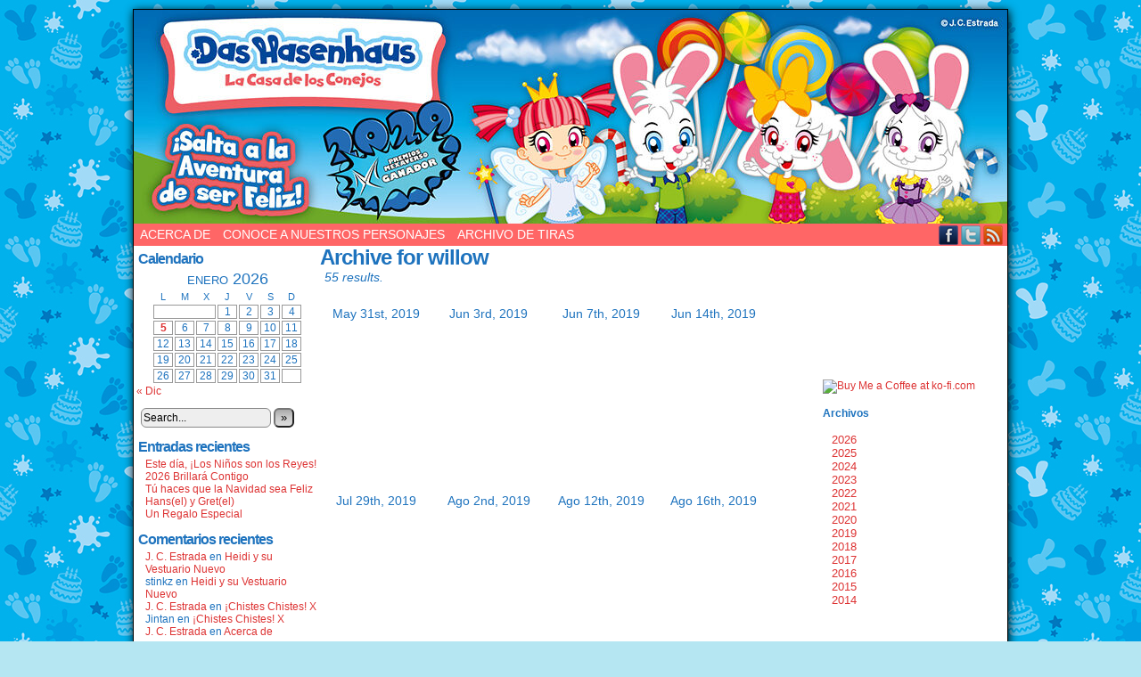

--- FILE ---
content_type: text/html; charset=UTF-8
request_url: https://www.dashasenhaus.com/character/willow/
body_size: 41275
content:
<!DOCTYPE html>
<html xmlns="http://www.w3.org/1999/xhtml" lang="es"> 
<head>
	<meta http-equiv="Content-Type" content="text/html; charset=UTF-8" />
	<link rel="stylesheet" href="https://www.dashasenhaus.com/wp-content/themes/comicpress/style.css" type="text/css" media="screen" />
	<link rel="pingback" href="https://www.dashasenhaus.com/xmlrpc.php" />
	<meta name="ComicPress" content="4.4" />
<title>Willow &#8211; Das Hasenhaus &#8211; La Casa de los Conejos</title>
<meta name='robots' content='max-image-preview:large' />
<script type="text/javascript">
/* <![CDATA[ */
window.koko_analytics = {"url":"https:\/\/www.dashasenhaus.com\/koko-analytics-collect.php","site_url":"https:\/\/www.dashasenhaus.com","post_id":0,"path":"\/character\/willow\/","method":"fingerprint","use_cookie":false};
/* ]]> */
</script>
<link rel="alternate" type="application/rss+xml" title="Das Hasenhaus - La Casa de los Conejos &raquo; Feed" href="https://www.dashasenhaus.com/feed/" />
<link rel="alternate" type="application/rss+xml" title="Das Hasenhaus - La Casa de los Conejos &raquo; Feed de los comentarios" href="https://www.dashasenhaus.com/comments/feed/" />
<link rel="alternate" type="application/rss+xml" title="Das Hasenhaus - La Casa de los Conejos &raquo; Willow Character Feed" href="https://www.dashasenhaus.com/character/willow/feed/" />
<style id='wp-img-auto-sizes-contain-inline-css' type='text/css'>
img:is([sizes=auto i],[sizes^="auto," i]){contain-intrinsic-size:3000px 1500px}
/*# sourceURL=wp-img-auto-sizes-contain-inline-css */
</style>
<style id='wp-emoji-styles-inline-css' type='text/css'>

	img.wp-smiley, img.emoji {
		display: inline !important;
		border: none !important;
		box-shadow: none !important;
		height: 1em !important;
		width: 1em !important;
		margin: 0 0.07em !important;
		vertical-align: -0.1em !important;
		background: none !important;
		padding: 0 !important;
	}
/*# sourceURL=wp-emoji-styles-inline-css */
</style>
<style id='wp-block-library-inline-css' type='text/css'>
:root{--wp-block-synced-color:#7a00df;--wp-block-synced-color--rgb:122,0,223;--wp-bound-block-color:var(--wp-block-synced-color);--wp-editor-canvas-background:#ddd;--wp-admin-theme-color:#007cba;--wp-admin-theme-color--rgb:0,124,186;--wp-admin-theme-color-darker-10:#006ba1;--wp-admin-theme-color-darker-10--rgb:0,107,160.5;--wp-admin-theme-color-darker-20:#005a87;--wp-admin-theme-color-darker-20--rgb:0,90,135;--wp-admin-border-width-focus:2px}@media (min-resolution:192dpi){:root{--wp-admin-border-width-focus:1.5px}}.wp-element-button{cursor:pointer}:root .has-very-light-gray-background-color{background-color:#eee}:root .has-very-dark-gray-background-color{background-color:#313131}:root .has-very-light-gray-color{color:#eee}:root .has-very-dark-gray-color{color:#313131}:root .has-vivid-green-cyan-to-vivid-cyan-blue-gradient-background{background:linear-gradient(135deg,#00d084,#0693e3)}:root .has-purple-crush-gradient-background{background:linear-gradient(135deg,#34e2e4,#4721fb 50%,#ab1dfe)}:root .has-hazy-dawn-gradient-background{background:linear-gradient(135deg,#faaca8,#dad0ec)}:root .has-subdued-olive-gradient-background{background:linear-gradient(135deg,#fafae1,#67a671)}:root .has-atomic-cream-gradient-background{background:linear-gradient(135deg,#fdd79a,#004a59)}:root .has-nightshade-gradient-background{background:linear-gradient(135deg,#330968,#31cdcf)}:root .has-midnight-gradient-background{background:linear-gradient(135deg,#020381,#2874fc)}:root{--wp--preset--font-size--normal:16px;--wp--preset--font-size--huge:42px}.has-regular-font-size{font-size:1em}.has-larger-font-size{font-size:2.625em}.has-normal-font-size{font-size:var(--wp--preset--font-size--normal)}.has-huge-font-size{font-size:var(--wp--preset--font-size--huge)}.has-text-align-center{text-align:center}.has-text-align-left{text-align:left}.has-text-align-right{text-align:right}.has-fit-text{white-space:nowrap!important}#end-resizable-editor-section{display:none}.aligncenter{clear:both}.items-justified-left{justify-content:flex-start}.items-justified-center{justify-content:center}.items-justified-right{justify-content:flex-end}.items-justified-space-between{justify-content:space-between}.screen-reader-text{border:0;clip-path:inset(50%);height:1px;margin:-1px;overflow:hidden;padding:0;position:absolute;width:1px;word-wrap:normal!important}.screen-reader-text:focus{background-color:#ddd;clip-path:none;color:#444;display:block;font-size:1em;height:auto;left:5px;line-height:normal;padding:15px 23px 14px;text-decoration:none;top:5px;width:auto;z-index:100000}html :where(.has-border-color){border-style:solid}html :where([style*=border-top-color]){border-top-style:solid}html :where([style*=border-right-color]){border-right-style:solid}html :where([style*=border-bottom-color]){border-bottom-style:solid}html :where([style*=border-left-color]){border-left-style:solid}html :where([style*=border-width]){border-style:solid}html :where([style*=border-top-width]){border-top-style:solid}html :where([style*=border-right-width]){border-right-style:solid}html :where([style*=border-bottom-width]){border-bottom-style:solid}html :where([style*=border-left-width]){border-left-style:solid}html :where(img[class*=wp-image-]){height:auto;max-width:100%}:where(figure){margin:0 0 1em}html :where(.is-position-sticky){--wp-admin--admin-bar--position-offset:var(--wp-admin--admin-bar--height,0px)}@media screen and (max-width:600px){html :where(.is-position-sticky){--wp-admin--admin-bar--position-offset:0px}}

/*# sourceURL=wp-block-library-inline-css */
</style><style id='wp-block-archives-inline-css' type='text/css'>
.wp-block-archives{box-sizing:border-box}.wp-block-archives-dropdown label{display:block}
/*# sourceURL=https://www.dashasenhaus.com/wp-includes/blocks/archives/style.min.css */
</style>
<style id='wp-block-paragraph-inline-css' type='text/css'>
.is-small-text{font-size:.875em}.is-regular-text{font-size:1em}.is-large-text{font-size:2.25em}.is-larger-text{font-size:3em}.has-drop-cap:not(:focus):first-letter{float:left;font-size:8.4em;font-style:normal;font-weight:100;line-height:.68;margin:.05em .1em 0 0;text-transform:uppercase}body.rtl .has-drop-cap:not(:focus):first-letter{float:none;margin-left:.1em}p.has-drop-cap.has-background{overflow:hidden}:root :where(p.has-background){padding:1.25em 2.375em}:where(p.has-text-color:not(.has-link-color)) a{color:inherit}p.has-text-align-left[style*="writing-mode:vertical-lr"],p.has-text-align-right[style*="writing-mode:vertical-rl"]{rotate:180deg}
/*# sourceURL=https://www.dashasenhaus.com/wp-includes/blocks/paragraph/style.min.css */
</style>
<style id='global-styles-inline-css' type='text/css'>
:root{--wp--preset--aspect-ratio--square: 1;--wp--preset--aspect-ratio--4-3: 4/3;--wp--preset--aspect-ratio--3-4: 3/4;--wp--preset--aspect-ratio--3-2: 3/2;--wp--preset--aspect-ratio--2-3: 2/3;--wp--preset--aspect-ratio--16-9: 16/9;--wp--preset--aspect-ratio--9-16: 9/16;--wp--preset--color--black: #000000;--wp--preset--color--cyan-bluish-gray: #abb8c3;--wp--preset--color--white: #ffffff;--wp--preset--color--pale-pink: #f78da7;--wp--preset--color--vivid-red: #cf2e2e;--wp--preset--color--luminous-vivid-orange: #ff6900;--wp--preset--color--luminous-vivid-amber: #fcb900;--wp--preset--color--light-green-cyan: #7bdcb5;--wp--preset--color--vivid-green-cyan: #00d084;--wp--preset--color--pale-cyan-blue: #8ed1fc;--wp--preset--color--vivid-cyan-blue: #0693e3;--wp--preset--color--vivid-purple: #9b51e0;--wp--preset--gradient--vivid-cyan-blue-to-vivid-purple: linear-gradient(135deg,rgb(6,147,227) 0%,rgb(155,81,224) 100%);--wp--preset--gradient--light-green-cyan-to-vivid-green-cyan: linear-gradient(135deg,rgb(122,220,180) 0%,rgb(0,208,130) 100%);--wp--preset--gradient--luminous-vivid-amber-to-luminous-vivid-orange: linear-gradient(135deg,rgb(252,185,0) 0%,rgb(255,105,0) 100%);--wp--preset--gradient--luminous-vivid-orange-to-vivid-red: linear-gradient(135deg,rgb(255,105,0) 0%,rgb(207,46,46) 100%);--wp--preset--gradient--very-light-gray-to-cyan-bluish-gray: linear-gradient(135deg,rgb(238,238,238) 0%,rgb(169,184,195) 100%);--wp--preset--gradient--cool-to-warm-spectrum: linear-gradient(135deg,rgb(74,234,220) 0%,rgb(151,120,209) 20%,rgb(207,42,186) 40%,rgb(238,44,130) 60%,rgb(251,105,98) 80%,rgb(254,248,76) 100%);--wp--preset--gradient--blush-light-purple: linear-gradient(135deg,rgb(255,206,236) 0%,rgb(152,150,240) 100%);--wp--preset--gradient--blush-bordeaux: linear-gradient(135deg,rgb(254,205,165) 0%,rgb(254,45,45) 50%,rgb(107,0,62) 100%);--wp--preset--gradient--luminous-dusk: linear-gradient(135deg,rgb(255,203,112) 0%,rgb(199,81,192) 50%,rgb(65,88,208) 100%);--wp--preset--gradient--pale-ocean: linear-gradient(135deg,rgb(255,245,203) 0%,rgb(182,227,212) 50%,rgb(51,167,181) 100%);--wp--preset--gradient--electric-grass: linear-gradient(135deg,rgb(202,248,128) 0%,rgb(113,206,126) 100%);--wp--preset--gradient--midnight: linear-gradient(135deg,rgb(2,3,129) 0%,rgb(40,116,252) 100%);--wp--preset--font-size--small: 13px;--wp--preset--font-size--medium: 20px;--wp--preset--font-size--large: 36px;--wp--preset--font-size--x-large: 42px;--wp--preset--spacing--20: 0.44rem;--wp--preset--spacing--30: 0.67rem;--wp--preset--spacing--40: 1rem;--wp--preset--spacing--50: 1.5rem;--wp--preset--spacing--60: 2.25rem;--wp--preset--spacing--70: 3.38rem;--wp--preset--spacing--80: 5.06rem;--wp--preset--shadow--natural: 6px 6px 9px rgba(0, 0, 0, 0.2);--wp--preset--shadow--deep: 12px 12px 50px rgba(0, 0, 0, 0.4);--wp--preset--shadow--sharp: 6px 6px 0px rgba(0, 0, 0, 0.2);--wp--preset--shadow--outlined: 6px 6px 0px -3px rgb(255, 255, 255), 6px 6px rgb(0, 0, 0);--wp--preset--shadow--crisp: 6px 6px 0px rgb(0, 0, 0);}:where(.is-layout-flex){gap: 0.5em;}:where(.is-layout-grid){gap: 0.5em;}body .is-layout-flex{display: flex;}.is-layout-flex{flex-wrap: wrap;align-items: center;}.is-layout-flex > :is(*, div){margin: 0;}body .is-layout-grid{display: grid;}.is-layout-grid > :is(*, div){margin: 0;}:where(.wp-block-columns.is-layout-flex){gap: 2em;}:where(.wp-block-columns.is-layout-grid){gap: 2em;}:where(.wp-block-post-template.is-layout-flex){gap: 1.25em;}:where(.wp-block-post-template.is-layout-grid){gap: 1.25em;}.has-black-color{color: var(--wp--preset--color--black) !important;}.has-cyan-bluish-gray-color{color: var(--wp--preset--color--cyan-bluish-gray) !important;}.has-white-color{color: var(--wp--preset--color--white) !important;}.has-pale-pink-color{color: var(--wp--preset--color--pale-pink) !important;}.has-vivid-red-color{color: var(--wp--preset--color--vivid-red) !important;}.has-luminous-vivid-orange-color{color: var(--wp--preset--color--luminous-vivid-orange) !important;}.has-luminous-vivid-amber-color{color: var(--wp--preset--color--luminous-vivid-amber) !important;}.has-light-green-cyan-color{color: var(--wp--preset--color--light-green-cyan) !important;}.has-vivid-green-cyan-color{color: var(--wp--preset--color--vivid-green-cyan) !important;}.has-pale-cyan-blue-color{color: var(--wp--preset--color--pale-cyan-blue) !important;}.has-vivid-cyan-blue-color{color: var(--wp--preset--color--vivid-cyan-blue) !important;}.has-vivid-purple-color{color: var(--wp--preset--color--vivid-purple) !important;}.has-black-background-color{background-color: var(--wp--preset--color--black) !important;}.has-cyan-bluish-gray-background-color{background-color: var(--wp--preset--color--cyan-bluish-gray) !important;}.has-white-background-color{background-color: var(--wp--preset--color--white) !important;}.has-pale-pink-background-color{background-color: var(--wp--preset--color--pale-pink) !important;}.has-vivid-red-background-color{background-color: var(--wp--preset--color--vivid-red) !important;}.has-luminous-vivid-orange-background-color{background-color: var(--wp--preset--color--luminous-vivid-orange) !important;}.has-luminous-vivid-amber-background-color{background-color: var(--wp--preset--color--luminous-vivid-amber) !important;}.has-light-green-cyan-background-color{background-color: var(--wp--preset--color--light-green-cyan) !important;}.has-vivid-green-cyan-background-color{background-color: var(--wp--preset--color--vivid-green-cyan) !important;}.has-pale-cyan-blue-background-color{background-color: var(--wp--preset--color--pale-cyan-blue) !important;}.has-vivid-cyan-blue-background-color{background-color: var(--wp--preset--color--vivid-cyan-blue) !important;}.has-vivid-purple-background-color{background-color: var(--wp--preset--color--vivid-purple) !important;}.has-black-border-color{border-color: var(--wp--preset--color--black) !important;}.has-cyan-bluish-gray-border-color{border-color: var(--wp--preset--color--cyan-bluish-gray) !important;}.has-white-border-color{border-color: var(--wp--preset--color--white) !important;}.has-pale-pink-border-color{border-color: var(--wp--preset--color--pale-pink) !important;}.has-vivid-red-border-color{border-color: var(--wp--preset--color--vivid-red) !important;}.has-luminous-vivid-orange-border-color{border-color: var(--wp--preset--color--luminous-vivid-orange) !important;}.has-luminous-vivid-amber-border-color{border-color: var(--wp--preset--color--luminous-vivid-amber) !important;}.has-light-green-cyan-border-color{border-color: var(--wp--preset--color--light-green-cyan) !important;}.has-vivid-green-cyan-border-color{border-color: var(--wp--preset--color--vivid-green-cyan) !important;}.has-pale-cyan-blue-border-color{border-color: var(--wp--preset--color--pale-cyan-blue) !important;}.has-vivid-cyan-blue-border-color{border-color: var(--wp--preset--color--vivid-cyan-blue) !important;}.has-vivid-purple-border-color{border-color: var(--wp--preset--color--vivid-purple) !important;}.has-vivid-cyan-blue-to-vivid-purple-gradient-background{background: var(--wp--preset--gradient--vivid-cyan-blue-to-vivid-purple) !important;}.has-light-green-cyan-to-vivid-green-cyan-gradient-background{background: var(--wp--preset--gradient--light-green-cyan-to-vivid-green-cyan) !important;}.has-luminous-vivid-amber-to-luminous-vivid-orange-gradient-background{background: var(--wp--preset--gradient--luminous-vivid-amber-to-luminous-vivid-orange) !important;}.has-luminous-vivid-orange-to-vivid-red-gradient-background{background: var(--wp--preset--gradient--luminous-vivid-orange-to-vivid-red) !important;}.has-very-light-gray-to-cyan-bluish-gray-gradient-background{background: var(--wp--preset--gradient--very-light-gray-to-cyan-bluish-gray) !important;}.has-cool-to-warm-spectrum-gradient-background{background: var(--wp--preset--gradient--cool-to-warm-spectrum) !important;}.has-blush-light-purple-gradient-background{background: var(--wp--preset--gradient--blush-light-purple) !important;}.has-blush-bordeaux-gradient-background{background: var(--wp--preset--gradient--blush-bordeaux) !important;}.has-luminous-dusk-gradient-background{background: var(--wp--preset--gradient--luminous-dusk) !important;}.has-pale-ocean-gradient-background{background: var(--wp--preset--gradient--pale-ocean) !important;}.has-electric-grass-gradient-background{background: var(--wp--preset--gradient--electric-grass) !important;}.has-midnight-gradient-background{background: var(--wp--preset--gradient--midnight) !important;}.has-small-font-size{font-size: var(--wp--preset--font-size--small) !important;}.has-medium-font-size{font-size: var(--wp--preset--font-size--medium) !important;}.has-large-font-size{font-size: var(--wp--preset--font-size--large) !important;}.has-x-large-font-size{font-size: var(--wp--preset--font-size--x-large) !important;}
/*# sourceURL=global-styles-inline-css */
</style>

<style id='classic-theme-styles-inline-css' type='text/css'>
/*! This file is auto-generated */
.wp-block-button__link{color:#fff;background-color:#32373c;border-radius:9999px;box-shadow:none;text-decoration:none;padding:calc(.667em + 2px) calc(1.333em + 2px);font-size:1.125em}.wp-block-file__button{background:#32373c;color:#fff;text-decoration:none}
/*# sourceURL=/wp-includes/css/classic-themes.min.css */
</style>
<link rel='stylesheet' id='wpa-css-css' href='https://www.dashasenhaus.com/wp-content/plugins/honeypot/includes/css/wpa.css?ver=2.3.04' type='text/css' media='all' />
<link rel='stylesheet' id='comiceasel-style-css' href='https://www.dashasenhaus.com/wp-content/plugins/comic-easel/css/comiceasel.css?ver=6.9' type='text/css' media='all' />
<script type="text/javascript" src="https://www.dashasenhaus.com/wp-includes/js/jquery/jquery.min.js?ver=3.7.1" id="jquery-core-js"></script>
<script type="text/javascript" src="https://www.dashasenhaus.com/wp-includes/js/jquery/jquery-migrate.min.js?ver=3.4.1" id="jquery-migrate-js"></script>
<script type="text/javascript" src="https://www.dashasenhaus.com/wp-content/themes/comicpress/js/ddsmoothmenu.js?ver=6.9" id="ddsmoothmenu_js-js"></script>
<script type="text/javascript" src="https://www.dashasenhaus.com/wp-content/themes/comicpress/js/menubar.js?ver=6.9" id="menubar_js-js"></script>
<link rel="https://api.w.org/" href="https://www.dashasenhaus.com/wp-json/" /><link rel="EditURI" type="application/rsd+xml" title="RSD" href="https://www.dashasenhaus.com/xmlrpc.php?rsd" />
<meta name="generator" content="WordPress 6.9" />

<!-- Referral spam blacklist 1.3.0 by Rolands Umbrovskis (rolandinsh) https://umbrovskis.com/ -->
<meta name="generator" content="https://simplemediacode.com/?utm_source=wp-referrer-spam-blacklist-1.3.0" />
<meta name="Comic-Easel" content="1.15" />
<meta name="Referrer" content="" />
<meta property="og:image" content="https://www.dashasenhaus.com/wp-content/uploads/2019/05/2019-05-31-Willow.jpg" />
<!-- Analytics by WP Statistics - https://wp-statistics.com -->
<!--Customizer CSS-->
<style type="text/css">
	#page { width: 980px; max-width: 980px; }
	#add-width { width: 10px; }
	#content-column { width: 562px; max-width: 100%; }
	#sidebar-right { width: 204px; }
	#sidebar-left { width: 204px; }
	#page { background-color: #ffffff!important; }
	#header { background-color: #ffffff!important; }
	#menubar-wrapper { background-color: #ff6666!important; }
	.menu ul li ul li a { background-color: #ffffff!important; }
	.menu ul li a:hover, .menu ul li a.selected { background-color: #dd3333!important; }
	#content-wrapper { background-color: #ffffff!important; }
	body { color: #1e73be!important; }
	#header { color: #ffffff!important; }
	a:link, a:visited { color: #dd3333!important; }
	a:visited { color: #660000!important; }
	a:hover { color: #ff0000!important; }
	a:visited { color: #660000!important; }
	.menu ul li a:link, .menu ul li a:visited, .mininav-prev a, .mininav-next a, a.menunav-rss { color: #ffffff!important; }
	table#comic-nav-wrapper { background-color: #ff6666!important; }
	.comic-nav { color: #ffffff!important; }
</style>
<!--/Customizer CSS-->
      <style type="text/css">.recentcomments a{display:inline !important;padding:0 !important;margin:0 !important;}</style><style type="text/css">
	#header { width: 980px; height: 240px; background: url('https://www.dashasenhaus.com/wp-content/uploads/2021/04/cropped-Cabecera-Web-2021-01.jpg') top center no-repeat; overflow: hidden; }
	#header h1 { padding: 0; }
	#header h1 a { display: block; width: 980px; height: 240px; text-indent: -9999px; }
	.header-info, .header-info h1 a { padding: 0; }
</style>
	<style type="text/css" id="custom-background-css">
body.custom-background { background-color: #b5e6f2; background-image: url("https://www.dashasenhaus.com/wp-content/uploads/2021/04/Fondo-Web-2021-01.jpg"); background-position: left top; background-size: auto; background-repeat: repeat; background-attachment: fixed; }
</style>
	<link rel="icon" href="https://www.dashasenhaus.com/wp-content/uploads/2021/04/cropped-Logo-Web-2021-01-32x32.png" sizes="32x32" />
<link rel="icon" href="https://www.dashasenhaus.com/wp-content/uploads/2021/04/cropped-Logo-Web-2021-01-192x192.png" sizes="192x192" />
<link rel="apple-touch-icon" href="https://www.dashasenhaus.com/wp-content/uploads/2021/04/cropped-Logo-Web-2021-01-180x180.png" />
<meta name="msapplication-TileImage" content="https://www.dashasenhaus.com/wp-content/uploads/2021/04/cropped-Logo-Web-2021-01-270x270.png" />
</head>

<body class="archive tax-characters term-willow term-621 custom-background wp-theme-comicpress user-guest chrome pm day fri layout-3c scheme-boxed story-willow">

<!-- Global site tag (gtag.js) - Google Analytics -->
<script async src="https://www.googletagmanager.com/gtag/js?id=UA-52706617-1"></script>
<script>
  window.dataLayer = window.dataLayer || [];
  function gtag(){dataLayer.push(arguments);}
  gtag('js', new Date());

  gtag('config', 'UA-52706617-1');
</script>
<div id="page-wrap">
	<div id="page">
		<header id="header">
			<div class="header-info">
				<h1><a href="https://www.dashasenhaus.com">Das Hasenhaus &#8211; La Casa de los Conejos</a></h1>
				<div class="description">&iexcl;Salta a la Aventura de ser Feliz! =3</div>
			</div>
						<div class="clear"></div>
		</header>

		<div id="menubar-wrapper">
			<div class="menu-container">
								<div class="menu"><ul>
<li class="page_item page-item-2"><a href="https://www.dashasenhaus.com/about/">Acerca de</a></li>
<li class="page_item page-item-202"><a href="https://www.dashasenhaus.com/conoce-a-nuestros-personajes/">Conoce a Nuestros Personajes</a></li>
<li class="page_item page-item-204"><a href="https://www.dashasenhaus.com/archivo-de-tiras/">Archivo de Tiras</a></li>
</ul></div>
				<div class="menunav">
										<div class="menunav-social-wrapper"><a href="http://www.facebook.com/DasHasenhaus" target="_blank" title="Friend on Facebook" class="menunav-social menunav-facebook">Facebook</a>
<a href="https://www.twitter.com/dashasenhaus" target="_blank" title="Follow me on Twitter" class="menunav-social menunav-twitter">Twitter</a>
<a href="https://www.dashasenhaus.com/feed/" target="_blank" title="RSS Feed" class="menunav-social menunav-rss2">RSS</a>
<div class="clear"></div></div>
									</div>
				<div class="clear"></div>
			</div>
			<div class="clear"></div>
		</div>
	<div id="content-wrapper">
	
			
	<div id="subcontent-wrapper">
<div id="sidebar-left">
    <div class="sidebar">
    <div id="calendar-3" class="widget widget_calendar">
<div class="widget-content">
<h2 class="widget-title">Calendario</h2>
<div id="calendar_wrap" class="calendar_wrap"><table id="wp-calendar" class="wp-calendar-table">
	<caption>enero 2026</caption>
	<thead>
	<tr>
		<th scope="col" aria-label="lunes">L</th>
		<th scope="col" aria-label="martes">M</th>
		<th scope="col" aria-label="miércoles">X</th>
		<th scope="col" aria-label="jueves">J</th>
		<th scope="col" aria-label="viernes">V</th>
		<th scope="col" aria-label="sábado">S</th>
		<th scope="col" aria-label="domingo">D</th>
	</tr>
	</thead>
	<tbody>
	<tr>
		<td colspan="3" class="pad">&nbsp;</td><td>1</td><td>2</td><td>3</td><td>4</td>
	</tr>
	<tr>
		<td><a href="https://www.dashasenhaus.com/2026/01/05/" aria-label="Entradas publicadas el 5 de January de 2026">5</a></td><td>6</td><td>7</td><td>8</td><td>9</td><td>10</td><td>11</td>
	</tr>
	<tr>
		<td>12</td><td>13</td><td>14</td><td>15</td><td>16</td><td>17</td><td>18</td>
	</tr>
	<tr>
		<td>19</td><td>20</td><td>21</td><td>22</td><td id="today">23</td><td>24</td><td>25</td>
	</tr>
	<tr>
		<td>26</td><td>27</td><td>28</td><td>29</td><td>30</td><td>31</td>
		<td class="pad" colspan="1">&nbsp;</td>
	</tr>
	</tbody>
	</table><nav aria-label="Meses anteriores y posteriores" class="wp-calendar-nav">
		<span class="wp-calendar-nav-prev"><a href="https://www.dashasenhaus.com/2025/12/">&laquo; Dic</a></span>
		<span class="pad">&nbsp;</span>
		<span class="wp-calendar-nav-next">&nbsp;</span>
	</nav></div></div>
<div class="clear"></div>
</div>
<div id="search-2" class="widget widget_search">
<div class="widget-content">
<form method="get" class="searchform" action="https://www.dashasenhaus.com">
	<input type="text" value="Search..." name="s" class="s-search" onfocus="this.value=(this.value=='Search...') ? '' : this.value;" onblur="this.value=(this.value=='') ? 'Search...' : this.value;" />
	<button type="submit">&raquo;</button>
</form>
<div class="clear"></div></div>
<div class="clear"></div>
</div>

		<div id="recent-posts-2" class="widget widget_recent_entries">
<div class="widget-content">

		<h2 class="widget-title">Entradas recientes</h2>

		<ul>
											<li>
					<a href="https://www.dashasenhaus.com/uncategorized/este-dia-los-ninos-son-los-reyes/">Este día, ¡Los Niños son los Reyes!</a>
									</li>
											<li>
					<a href="https://www.dashasenhaus.com/uncategorized/2026-brillara-contigo/">2026 Brillará Contigo</a>
									</li>
											<li>
					<a href="https://www.dashasenhaus.com/uncategorized/tu-haces-que-la-navidad-sea-feliz/">Tú haces que la Navidad sea Feliz</a>
									</li>
											<li>
					<a href="https://www.dashasenhaus.com/uncategorized/hansel-y-gretel/">Hans(el) y Gret(el)</a>
									</li>
											<li>
					<a href="https://www.dashasenhaus.com/uncategorized/un-regalo-especial/">Un Regalo Especial</a>
									</li>
					</ul>

		</div>
<div class="clear"></div>
</div>
<div id="recent-comments-2" class="widget widget_recent_comments">
<div class="widget-content">
<h2 class="widget-title">Comentarios recientes</h2>
<ul id="recentcomments"><li class="recentcomments"><span class="comment-author-link"><a href="http://www.dashasenhaus.com/" class="url" rel="ugc">J. C. Estrada</a></span> en <a href="https://www.dashasenhaus.com/uncategorized/heidi-y-su-vestuario-nuevo/#comment-20083">Heidi y su Vestuario Nuevo</a></li><li class="recentcomments"><span class="comment-author-link">stinkz</span> en <a href="https://www.dashasenhaus.com/uncategorized/heidi-y-su-vestuario-nuevo/#comment-20082">Heidi y su Vestuario Nuevo</a></li><li class="recentcomments"><span class="comment-author-link"><a href="http://www.dashasenhaus.com/" class="url" rel="ugc">J. C. Estrada</a></span> en <a href="https://www.dashasenhaus.com/comic/chistes-chistes-x/#comment-19955">¡Chistes Chistes! X</a></li><li class="recentcomments"><span class="comment-author-link">Jintan</span> en <a href="https://www.dashasenhaus.com/comic/chistes-chistes-x/#comment-17432">¡Chistes Chistes! X</a></li><li class="recentcomments"><span class="comment-author-link"><a href="https://www.dashasenhaus.com" class="url" rel="ugc">J. C. Estrada</a></span> en <a href="https://www.dashasenhaus.com/about/#comment-16530">Acerca de</a></li></ul></div>
<div class="clear"></div>
</div>
    </div>
</div>
		<div id="content-column">
			<div id="content" class="narrowcolumn">		
					<h2 class="page-title">Archive for willow</h2>
			<div class="archiveresults">55 results.</div>
		<div class="clear"></div>
						<div class="archivecomicthumbwrap">
				<div class="archivecomicthumbdate">May 31st, 2019</div>
				<div class="archivecomicframe">
								<a href="https://www.dashasenhaus.com/comic/willow/" title="Willow"><a href="https://www.dashasenhaus.com/comic/willow/" rel="bookmark" title="Willow"></a>
</a><br />
				</div>
			</div>
					<div class="archivecomicthumbwrap">
				<div class="archivecomicthumbdate">Jun 3rd, 2019</div>
				<div class="archivecomicframe">
								<a href="https://www.dashasenhaus.com/comic/ven-a-mi-casa/" title="«¡Ven A Mi Casa!»"><a href="https://www.dashasenhaus.com/comic/ven-a-mi-casa/" rel="bookmark" title="«¡Ven A Mi Casa!»"></a>
</a><br />
				</div>
			</div>
					<div class="archivecomicthumbwrap">
				<div class="archivecomicthumbdate">Jun 7th, 2019</div>
				<div class="archivecomicframe">
								<a href="https://www.dashasenhaus.com/comic/donde-esta-willow/" title="¿Dónde Está Willow?"><a href="https://www.dashasenhaus.com/comic/donde-esta-willow/" rel="bookmark" title="¿Dónde Está Willow?"></a>
</a><br />
				</div>
			</div>
					<div class="archivecomicthumbwrap">
				<div class="archivecomicthumbdate">Jun 14th, 2019</div>
				<div class="archivecomicframe">
								<a href="https://www.dashasenhaus.com/comic/atada-y-amordazada/" title="Atada Y Amordazada"><a href="https://www.dashasenhaus.com/comic/atada-y-amordazada/" rel="bookmark" title="Atada Y Amordazada"></a>
</a><br />
				</div>
			</div>
					<div class="archivecomicthumbwrap">
				<div class="archivecomicthumbdate">Jul 29th, 2019</div>
				<div class="archivecomicframe">
								<a href="https://www.dashasenhaus.com/comic/ver-con-el-corazon/" title="Ver Con El Corazón"><a href="https://www.dashasenhaus.com/comic/ver-con-el-corazon/" rel="bookmark" title="Ver Con El Corazón"></a>
</a><br />
				</div>
			</div>
					<div class="archivecomicthumbwrap">
				<div class="archivecomicthumbdate">Ago 2nd, 2019</div>
				<div class="archivecomicframe">
								<a href="https://www.dashasenhaus.com/comic/menacing-rina/" title="Menacing Rina"><a href="https://www.dashasenhaus.com/comic/menacing-rina/" rel="bookmark" title="Menacing Rina"></a>
</a><br />
				</div>
			</div>
					<div class="archivecomicthumbwrap">
				<div class="archivecomicthumbdate">Ago 12th, 2019</div>
				<div class="archivecomicframe">
								<a href="https://www.dashasenhaus.com/comic/aclarando-enredos/" title="Aclarando Enredos"><a href="https://www.dashasenhaus.com/comic/aclarando-enredos/" rel="bookmark" title="Aclarando Enredos"></a>
</a><br />
				</div>
			</div>
					<div class="archivecomicthumbwrap">
				<div class="archivecomicthumbdate">Ago 16th, 2019</div>
				<div class="archivecomicframe">
								<a href="https://www.dashasenhaus.com/comic/emociones-extremas/" title="Emociones Extremas"><a href="https://www.dashasenhaus.com/comic/emociones-extremas/" rel="bookmark" title="Emociones Extremas"></a>
</a><br />
				</div>
			</div>
					<div class="archivecomicthumbwrap">
				<div class="archivecomicthumbdate">Ago 19th, 2019</div>
				<div class="archivecomicframe">
								<a href="https://www.dashasenhaus.com/comic/la-confusion-de-rina/" title="La Confusión De Rina"><a href="https://www.dashasenhaus.com/comic/la-confusion-de-rina/" rel="bookmark" title="La Confusión De Rina"></a>
</a><br />
				</div>
			</div>
					<div class="archivecomicthumbwrap">
				<div class="archivecomicthumbdate">Ago 23rd, 2019</div>
				<div class="archivecomicframe">
								<a href="https://www.dashasenhaus.com/comic/willow-epilogo/" title="Willow &#8211; Epílogo"><a href="https://www.dashasenhaus.com/comic/willow-epilogo/" rel="bookmark" title="Willow &#8211; Epílogo"></a>
</a><br />
				</div>
			</div>
				<div class="clear"></div>
	<div id="wp-paginav"><div id="paginav"><ul>
<li class="paginav-pages">Page 1 of 6</li><li class="paginav-current">1</li><li><a href="https://www.dashasenhaus.com/character/willow/page/2/" title="2">2</a></li><li><a href="https://www.dashasenhaus.com/character/willow/page/3/" title="3">3</a></li><li><a href="https://www.dashasenhaus.com/character/willow/page/4/" title="4">4</a></li><li><a href="https://www.dashasenhaus.com/character/willow/page/5/" title="5">5</a></li><li class="paginav-next">
<a href="https://www.dashasenhaus.com/character/willow/page/2/" >&raquo;</a>
</li>
<li><a href="https://www.dashasenhaus.com/character/willow/page/6/" title="Last &raquo;">Last &raquo;</a></li></ul></div><div class="pagejumper-wrap"><form id="pagejumper" action="" method="get"><input type="text" size="2" name="paged" id="paged" /><input type="submit" value="Go" /></form></div><div class="clear"></div></div>
	

								</div>
		</div>
<div id="sidebar-right">
    <div class="sidebar">
        <div id="block-6" class="widget widget_block">
<div class="widget-content">
<iframe loading="lazy" src="https://www.facebook.com/plugins/page.php?href=https%3A%2F%2Fwww.facebook.com%2Fdashasenhaus&tabs&width=185&height=130&small_header=false&adapt_container_width=true&hide_cover=false&show_facepile=true&appId" width="340" height="130" style="border:none;overflow:hidden" scrolling="no" frameborder="0" allowfullscreen="true" allow="autoplay; clipboard-write; encrypted-media; picture-in-picture; web-share"></iframe>
<br>
<br>
<a href='https://ko-fi.com/T6T646TOD' target='_blank'><img height='36' style='border:0px;height:36px;' src='https://cdn.ko-fi.com/cdn/kofi3.png?v=3' border='0' alt='Buy Me a Coffee at ko-fi.com' /></a></div>
<div class="clear"></div>
</div>
<div id="block-8" class="widget widget_block widget_text">
<div class="widget-content">

<p><strong>Archivos</strong></p>
</div>
<div class="clear"></div>
</div>
<div id="block-10" class="widget widget_block widget_archive">
<div class="widget-content">
<ul class="wp-block-archives-list wp-block-archives has-small-font-size">	<li><a href='https://www.dashasenhaus.com/2026/'>2026</a></li>
	<li><a href='https://www.dashasenhaus.com/2025/'>2025</a></li>
	<li><a href='https://www.dashasenhaus.com/2024/'>2024</a></li>
	<li><a href='https://www.dashasenhaus.com/2023/'>2023</a></li>
	<li><a href='https://www.dashasenhaus.com/2022/'>2022</a></li>
	<li><a href='https://www.dashasenhaus.com/2021/'>2021</a></li>
	<li><a href='https://www.dashasenhaus.com/2020/'>2020</a></li>
	<li><a href='https://www.dashasenhaus.com/2019/'>2019</a></li>
	<li><a href='https://www.dashasenhaus.com/2018/'>2018</a></li>
	<li><a href='https://www.dashasenhaus.com/2017/'>2017</a></li>
	<li><a href='https://www.dashasenhaus.com/2016/'>2016</a></li>
	<li><a href='https://www.dashasenhaus.com/2015/'>2015</a></li>
	<li><a href='https://www.dashasenhaus.com/2014/'>2014</a></li>
</ul></div>
<div class="clear"></div>
</div>
    </div>
</div>		<div class="clear"></div>
	</div>
</div>
		<footer id="footer">
				<div id="footer-sidebar-wrapper">
				</div>
		<div class="clear"></div>
		<div id="footer-menubar-wrapper">
						<div class="clear"></div>
		</div>
		<p class="copyright-info">
&copy;2013-2026 <a href="https://www.dashasenhaus.com">J.C. Estrada</a> <span class="footer-pipe">|</span> Powered by <a href="http://wordpress.org/">WordPress</a> with <a href="http://frumph.net">ComicPress</a>
<span class="footer-subscribe"><span class="footer-pipe">|</span> Subscribe: <a href="https://www.dashasenhaus.com/feed/">RSS</a>
</span>
<span class="footer-uptotop"><span class="footer-pipe">|</span> <a href="" onclick="scrollup(); return false;">Back to Top &uarr;</a></span>
</p>
			</footer>	
		</div> <!-- // #page -->
</div> <!-- / #page-wrap -->
<script type="speculationrules">
{"prefetch":[{"source":"document","where":{"and":[{"href_matches":"/*"},{"not":{"href_matches":["/wp-*.php","/wp-admin/*","/wp-content/uploads/*","/wp-content/*","/wp-content/plugins/*","/wp-content/themes/comicpress/*","/*\\?(.+)"]}},{"not":{"selector_matches":"a[rel~=\"nofollow\"]"}},{"not":{"selector_matches":".no-prefetch, .no-prefetch a"}}]},"eagerness":"conservative"}]}
</script>

<!-- Koko Analytics v2.2.0 - https://www.kokoanalytics.com/ -->
<script type="text/javascript">
/* <![CDATA[ */
!function(){var e=window,r=e.koko_analytics;r.trackPageview=function(e,t){"prerender"==document.visibilityState||/bot|crawl|spider|seo|lighthouse|facebookexternalhit|preview/i.test(navigator.userAgent)||navigator.sendBeacon(r.url,new URLSearchParams({pa:e,po:t,r:0==document.referrer.indexOf(r.site_url)?"":document.referrer,m:r.use_cookie?"c":r.method[0]}))},e.addEventListener("load",function(){r.trackPageview(r.path,r.post_id)})}();
/* ]]> */
</script>

<script type="text/javascript" src="https://www.dashasenhaus.com/wp-content/plugins/comic-easel/js/keynav.js" id="ceo_keynav-js"></script>
<script type="text/javascript" id="disqus_count-js-extra">
/* <![CDATA[ */
var countVars = {"disqusShortname":"das-hasenhaus"};
//# sourceURL=disqus_count-js-extra
/* ]]> */
</script>
<script type="text/javascript" src="https://www.dashasenhaus.com/wp-content/plugins/disqus-comment-system/public/js/comment_count.js?ver=3.1.4" id="disqus_count-js"></script>
<script type="text/javascript" src="https://www.dashasenhaus.com/wp-content/plugins/honeypot/includes/js/wpa.js?ver=2.3.04" id="wpascript-js"></script>
<script type="text/javascript" id="wpascript-js-after">
/* <![CDATA[ */
wpa_field_info = {"wpa_field_name":"cgzjlo167","wpa_field_value":930416,"wpa_add_test":"no"}
//# sourceURL=wpascript-js-after
/* ]]> */
</script>
<script type="text/javascript" src="https://www.dashasenhaus.com/wp-content/themes/comicpress/js/scroll.js" id="comicpress_scroll-js"></script>
<script type="text/javascript" src="https://www.dashasenhaus.com/wp-content/themes/comicpress/js/cvi_text_lib.js" id="themetricks_historic1-js"></script>
<script type="text/javascript" src="https://www.dashasenhaus.com/wp-content/themes/comicpress/js/instant.js" id="themetricks_historic2-js"></script>
<script type="text/javascript" id="wp-statistics-tracker-js-extra">
/* <![CDATA[ */
var WP_Statistics_Tracker_Object = {"requestUrl":"https://www.dashasenhaus.com/wp-json/wp-statistics/v2","ajaxUrl":"https://www.dashasenhaus.com/wp-admin/admin-ajax.php","hitParams":{"wp_statistics_hit":1,"source_type":"tax_characters","source_id":621,"search_query":"","signature":"297d255b9af715fc7d6bed639410eb45","endpoint":"hit"},"option":{"dntEnabled":false,"bypassAdBlockers":false,"consentIntegration":{"name":null,"status":[]},"isPreview":false,"userOnline":false,"trackAnonymously":false,"isWpConsentApiActive":false,"consentLevel":"disabled"},"isLegacyEventLoaded":"","customEventAjaxUrl":"https://www.dashasenhaus.com/wp-admin/admin-ajax.php?action=wp_statistics_custom_event&nonce=c8d40fbc46","onlineParams":{"wp_statistics_hit":1,"source_type":"tax_characters","source_id":621,"search_query":"","signature":"297d255b9af715fc7d6bed639410eb45","action":"wp_statistics_online_check"},"jsCheckTime":"60000"};
//# sourceURL=wp-statistics-tracker-js-extra
/* ]]> */
</script>
<script type="text/javascript" src="https://www.dashasenhaus.com/wp-content/plugins/wp-statistics/assets/js/tracker.js?ver=14.16" id="wp-statistics-tracker-js"></script>
<script id="wp-emoji-settings" type="application/json">
{"baseUrl":"https://s.w.org/images/core/emoji/17.0.2/72x72/","ext":".png","svgUrl":"https://s.w.org/images/core/emoji/17.0.2/svg/","svgExt":".svg","source":{"concatemoji":"https://www.dashasenhaus.com/wp-includes/js/wp-emoji-release.min.js?ver=6.9"}}
</script>
<script type="module">
/* <![CDATA[ */
/*! This file is auto-generated */
const a=JSON.parse(document.getElementById("wp-emoji-settings").textContent),o=(window._wpemojiSettings=a,"wpEmojiSettingsSupports"),s=["flag","emoji"];function i(e){try{var t={supportTests:e,timestamp:(new Date).valueOf()};sessionStorage.setItem(o,JSON.stringify(t))}catch(e){}}function c(e,t,n){e.clearRect(0,0,e.canvas.width,e.canvas.height),e.fillText(t,0,0);t=new Uint32Array(e.getImageData(0,0,e.canvas.width,e.canvas.height).data);e.clearRect(0,0,e.canvas.width,e.canvas.height),e.fillText(n,0,0);const a=new Uint32Array(e.getImageData(0,0,e.canvas.width,e.canvas.height).data);return t.every((e,t)=>e===a[t])}function p(e,t){e.clearRect(0,0,e.canvas.width,e.canvas.height),e.fillText(t,0,0);var n=e.getImageData(16,16,1,1);for(let e=0;e<n.data.length;e++)if(0!==n.data[e])return!1;return!0}function u(e,t,n,a){switch(t){case"flag":return n(e,"\ud83c\udff3\ufe0f\u200d\u26a7\ufe0f","\ud83c\udff3\ufe0f\u200b\u26a7\ufe0f")?!1:!n(e,"\ud83c\udde8\ud83c\uddf6","\ud83c\udde8\u200b\ud83c\uddf6")&&!n(e,"\ud83c\udff4\udb40\udc67\udb40\udc62\udb40\udc65\udb40\udc6e\udb40\udc67\udb40\udc7f","\ud83c\udff4\u200b\udb40\udc67\u200b\udb40\udc62\u200b\udb40\udc65\u200b\udb40\udc6e\u200b\udb40\udc67\u200b\udb40\udc7f");case"emoji":return!a(e,"\ud83e\u1fac8")}return!1}function f(e,t,n,a){let r;const o=(r="undefined"!=typeof WorkerGlobalScope&&self instanceof WorkerGlobalScope?new OffscreenCanvas(300,150):document.createElement("canvas")).getContext("2d",{willReadFrequently:!0}),s=(o.textBaseline="top",o.font="600 32px Arial",{});return e.forEach(e=>{s[e]=t(o,e,n,a)}),s}function r(e){var t=document.createElement("script");t.src=e,t.defer=!0,document.head.appendChild(t)}a.supports={everything:!0,everythingExceptFlag:!0},new Promise(t=>{let n=function(){try{var e=JSON.parse(sessionStorage.getItem(o));if("object"==typeof e&&"number"==typeof e.timestamp&&(new Date).valueOf()<e.timestamp+604800&&"object"==typeof e.supportTests)return e.supportTests}catch(e){}return null}();if(!n){if("undefined"!=typeof Worker&&"undefined"!=typeof OffscreenCanvas&&"undefined"!=typeof URL&&URL.createObjectURL&&"undefined"!=typeof Blob)try{var e="postMessage("+f.toString()+"("+[JSON.stringify(s),u.toString(),c.toString(),p.toString()].join(",")+"));",a=new Blob([e],{type:"text/javascript"});const r=new Worker(URL.createObjectURL(a),{name:"wpTestEmojiSupports"});return void(r.onmessage=e=>{i(n=e.data),r.terminate(),t(n)})}catch(e){}i(n=f(s,u,c,p))}t(n)}).then(e=>{for(const n in e)a.supports[n]=e[n],a.supports.everything=a.supports.everything&&a.supports[n],"flag"!==n&&(a.supports.everythingExceptFlag=a.supports.everythingExceptFlag&&a.supports[n]);var t;a.supports.everythingExceptFlag=a.supports.everythingExceptFlag&&!a.supports.flag,a.supports.everything||((t=a.source||{}).concatemoji?r(t.concatemoji):t.wpemoji&&t.twemoji&&(r(t.twemoji),r(t.wpemoji)))});
//# sourceURL=https://www.dashasenhaus.com/wp-includes/js/wp-emoji-loader.min.js
/* ]]> */
</script>
</body>
</html>